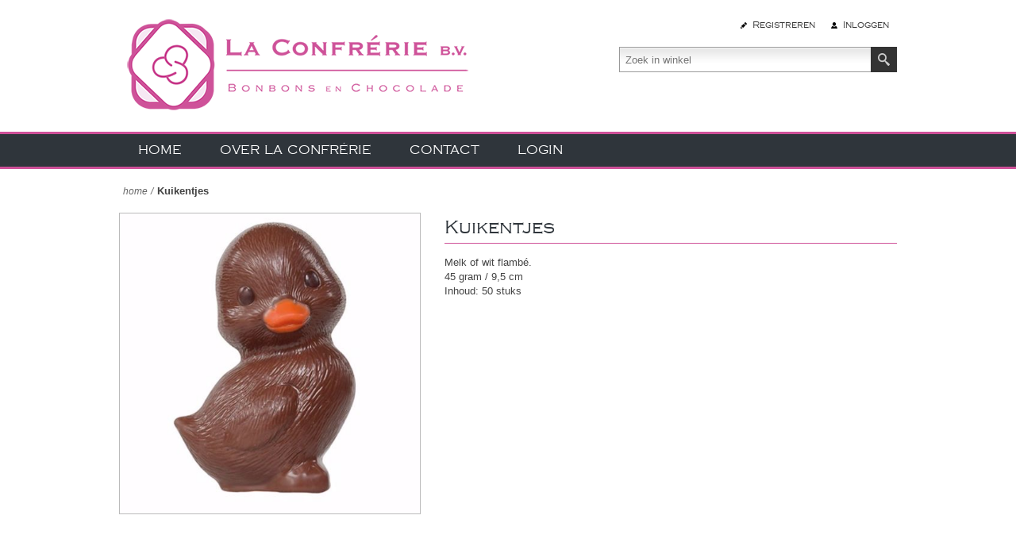

--- FILE ---
content_type: text/html; charset=utf-8
request_url: https://laconfreriebv.nl/kuikentjes
body_size: 18547
content:
<!DOCTYPE html><html lang=nl class=html-product-details-page><head><title>La Confrerie B.V..|Kuikentjes</title><meta charset=UTF-8><meta name=description content="Melk of wit flambé.&lt;br /> 45 gram / 9,5 cm&lt;br/> Inhoud: 50 stuks"><meta name=keywords content="la confrerie,bonbons,chocolade,chocoladespecialiteiten,Handwerkbonbons,Vormbonbons,Valentijn,Pasen,Koningsdag,Voorjaar,Moederdag,Herfst,Sint,Kerst"><meta name=generator content=nopCommerce><meta name=viewport content="width=device-width, initial-scale=1.0, user-scalable=0, minimum-scale=1.0, maximum-scale=1.0"><meta property=og:type content=product><meta property=og:title content=Kuikentjes><meta property=og:description content="Melk of wit flambé. 45 gram / 9,5 cm Inhoud: 50 stuks"><meta property=og:image content=https://laconfreriebv.nl/images/thumbs/0001273_kuikentjes_500.jpeg><meta property=og:image:url content=https://laconfreriebv.nl/images/thumbs/0001273_kuikentjes_500.jpeg><meta property=og:url content=https://laconfreriebv.nl/kuikentjes><meta property=og:site_name content="La Confrérie B.V."><meta property=twitter:card content=summary><meta property=twitter:site content="La Confrérie B.V."><meta property=twitter:title content=Kuikentjes><meta property=twitter:description content="Melk of wit flambé. 45 gram / 9,5 cm Inhoud: 50 stuks"><meta property=twitter:image content=https://laconfreriebv.nl/images/thumbs/0001273_kuikentjes_500.jpeg><meta property=twitter:url content=https://laconfreriebv.nl/kuikentjes><style>.product-details-page .product-specs-box{display:none}.product-details-page .ui-tabs .product-specs-box{display:block}.product-details-page .ui-tabs .product-specs-box .title{display:none}</style><link href=/Themes/Alicante/Content/css/styles.css rel=stylesheet><link href=/Themes/Alicante/Content/css/footable.css rel=stylesheet><link href=/Themes/Alicante/Content/css/mobile.css rel=stylesheet><link href=/Themes/Alicante/Content/css/480.css rel=stylesheet><link href=/Themes/Alicante/Content/css/768.css rel=stylesheet><link href=/Themes/Alicante/Content/css/1024.css rel=stylesheet><link href=/Themes/Alicante/Content/css/1280.css rel=stylesheet><link href="/Themes/Alicante/Content/css/confrerie.css?v=4.3.1" rel=stylesheet><link href=/Plugins/SevenSpikes.Nop.Plugins.CloudZoom/Themes/Alicante/Content/cloud-zoom/CloudZoom.css rel=stylesheet><link href=/lib/magnific-popup/magnific-popup.css rel=stylesheet><link href=/Plugins/SevenSpikes.Nop.Plugins.InstantSearch/Themes/Alicante/Content/InstantSearch.css rel=stylesheet><link href=/Plugins/SevenSpikes.Nop.Plugins.MegaMenu/Themes/Alicante/Content/MegaMenu.css rel=stylesheet><link href=/Plugins/SevenSpikes.Nop.Plugins.ProductRibbons/Styles/Ribbons.common.css rel=stylesheet><link href=/Plugins/SevenSpikes.Nop.Plugins.ProductRibbons/Themes/Alicante/Content/Ribbons.css rel=stylesheet><link href=/Plugins/SevenSpikes.Nop.Plugins.QuickView/Themes/Alicante/Content/QuickView.css rel=stylesheet><link href=/lib/fineuploader/fine-uploader.min.css rel=stylesheet><link href="/Themes/Alicante/Content/css/theme.custom-1.css?v=16" rel=stylesheet><script src=/Plugins/Ultimate.Core/Content/js/localization.js></script><body><div class=ajax-loading-block-window style=display:none></div><div id=dialog-notifications-success title=Melding style=display:none></div><div id=dialog-notifications-error title=Fout style=display:none></div><div id=dialog-notifications-warning title=Waarschuwing style=display:none></div><div id=bar-notification class=bar-notification-container data-close=Sluiten></div><!--[if lte IE 8]><div style=clear:both;height:59px;text-align:center;position:relative><a href=http://www.microsoft.com/windows/internet-explorer/default.aspx target=_blank> <img src=/Themes/Alicante/Content/img/ie_warning.jpg height=42 width=820 alt="You are using an outdated browser. For a faster, safer browsing experience, upgrade for free today."> </a></div><![endif]--><div class=master-wrapper-page><div class=master-wrapper-content><div class=header><div class=center><div class=header-logo><a href="/" class=logo> <img alt="La Confrérie B.V." title="La Confrérie B.V." src=https://www.laconfreriebv.nl/images/thumbs/0001117.png></a></div><div class=header-links-wrapper><div class=header-links><ul><li><a href="/register?returnUrl=%2Fkuikentjes" class=ico-register>Registreren</a><li><a href="/login?returnUrl=%2Fkuikentjes" class=ico-login>Inloggen</a></ul></div></div><div class="search-box store-search-box"><form method=get id=small-search-box-form action=/search><input type=text class=search-box-text id=small-searchterms autocomplete=off name=q placeholder="Zoek in winkel" aria-label="Zoekvak tekstinvoer"> <input type=hidden class=instantSearchResourceElement data-highlightfirstfoundelement=true data-minkeywordlength=3 data-defaultproductsortoption=0 data-instantsearchurl=/instantSearchFor data-searchpageurl=/search data-searchinproductdescriptions=true data-numberofvisibleproducts=5 data-noresultsresourcetext=" No data found."> <input type=submit class="button-1 search-box-button" value=Zoeken></form></div><div class=header-selectors-wrapper></div></div></div><div class=header-menu><ul class=mega-menu data-isrtlenabled=false data-enableclickfordropdown=false><li><a href="/" title=Home><span> Home</span></a><li><a href=/about-us title="Over La Confrérie"><span> Over La Confr&#xE9;rie</span></a><li><a href=/contactus title=Contact><span> Contact</span></a><li><a href=/login title=Login><span> Login</span></a></ul><div class=menu-title><span>Menu</span></div><ul class=mega-menu-responsive><li><a href="/" title=Home><span> Home</span></a><li><a href=/about-us title="Over La Confrérie"><span> Over La Confr&#xE9;rie</span></a><li><a href=/contactus title=Contact><span> Contact</span></a><li><a href=/login title=Login><span> Login</span></a></ul></div><div class=main-slider-wrapper></div><div id=product-ribbon-info data-productid=153 data-productboxselector=".product-item, .item-holder" data-productboxpicturecontainerselector=".picture, .item-picture" data-productpagepicturesparentcontainerselector=.product-essential data-productpagebugpicturecontainerselector=.picture data-retrieveproductribbonsurl=/RetrieveProductRibbons></div><div class=quickViewData data-productselector=.product-item data-productselectorchild=.buttons data-retrievequickviewurl=/quickviewdata data-quickviewbuttontext="Quick View" data-quickviewbuttontitle="Quick View" data-isquickviewpopupdraggable=True data-enablequickviewpopupoverlay=True data-accordionpanelsheightstyle=content data-getquickviewbuttonroute=/getquickviewbutton></div><div class=ajax-loading-block-window style=display:none><div class=loading-image></div></div><div class=master-column-wrapper><div class=center-1><div class=breadcrumb><ul itemscope itemtype=http://schema.org/BreadcrumbList><li><span> <a href="/"> <span>Home</span> </a> </span> <span class=delimiter>/</span><li itemprop=itemListElement itemscope itemtype=http://schema.org/ListItem><strong class=current-item itemprop=name>Kuikentjes</strong> <span itemprop=item itemscope itemtype=http://schema.org/Thing id=/kuikentjes> </span><meta itemprop=position content=1></ul></div><div class="page product-details-page"><div class=page-body><form method=post id=product-details-form action=/kuikentjes><div itemscope itemtype=http://schema.org/Product><meta itemprop=name content=Kuikentjes><meta itemprop=sku content=P1286><meta itemprop=gtin><meta itemprop=mpn><meta itemprop=description content="Melk of wit flambé.&lt;br /> 45 gram / 9,5 cm&lt;br/> Inhoud: 50 stuks"><meta itemprop=image content=https://laconfreriebv.nl/images/thumbs/0001273_kuikentjes_500.jpeg><div itemprop=offers itemscope itemtype=http://schema.org/Offer><meta itemprop=url content=https://laconfreriebv.nl/kuikentjes><meta itemprop=price content=0.00><meta itemprop=priceCurrency><meta itemprop=priceValidUntil></div><div itemprop=review itemscope itemtype=http://schema.org/Review><meta itemprop=author content=ALL><meta itemprop=url content=/productreviews/153></div><div itemprop=isAccessoryOrSparePartFor itemscope itemtype=http://schema.org/Product><meta itemprop=name content="Kuikentjes melk"><meta itemprop=sku content=P1286M><meta itemprop=gtin><meta itemprop=mpn><meta itemprop=description content="45 gram / 9,5 cm&lt;br />Inhoud: 20 stuks"><meta itemprop=image content=""><div itemprop=offers itemscope itemtype=http://schema.org/Offer><meta itemprop=url content=https://laconfreriebv.nl/kuikentjes-melk><meta itemprop=price content=0.00><meta itemprop=priceCurrency><meta itemprop=priceValidUntil></div><div itemprop=review itemscope itemtype=http://schema.org/Review><meta itemprop=author content=ALL><meta itemprop=url content=/productreviews/298></div></div><div itemprop=isAccessoryOrSparePartFor itemscope itemtype=http://schema.org/Product><meta itemprop=name content="Kuikentjes wit flambé"><meta itemprop=sku content=P1286W><meta itemprop=gtin><meta itemprop=mpn><meta itemprop=description content="45 gram / 9,5 cm&lt;br />Inhoud: 20 stuks"><meta itemprop=image content=""><div itemprop=offers itemscope itemtype=http://schema.org/Offer><meta itemprop=url content=https://laconfreriebv.nl/kuikentjes-wit-flamb><meta itemprop=price content=0.00><meta itemprop=priceCurrency><meta itemprop=priceValidUntil></div><div itemprop=review itemscope itemtype=http://schema.org/Review><meta itemprop=author content=ALL><meta itemprop=url content=/productreviews/299></div></div></div><div data-productid=153><div class=product-essential><input type=hidden class=cloudZoomAdjustPictureOnProductAttributeValueChange data-productid=153 data-isintegratedbywidget=true> <input type=hidden class=cloudZoomEnableClickToZoom><div class="gallery sevenspikes-cloudzoom-gallery"><div class=picture-wrapper><div class=picture id=sevenspikes-cloud-zoom data-zoomwindowelementid="" data-selectoroftheparentelementofthecloudzoomwindow="" data-defaultimagecontainerselector=".product-essential .gallery" data-zoom-window-width=500 data-zoom-window-height=500><a href=https://laconfreriebv.nl/images/thumbs/0001273_kuikentjes.jpeg data-full-image-url=https://laconfreriebv.nl/images/thumbs/0001273_kuikentjes.jpeg class=picture-link id=zoom1> <img src=https://laconfreriebv.nl/images/thumbs/0001273_kuikentjes_500.jpeg alt="Afbeelding van Kuikentjes" class=cloudzoom id=cloudZoomImage itemprop=image data-cloudzoom="appendSelector: '.picture-wrapper', zoomPosition: 'inside', zoomOffsetX: 0, captionPosition: 'bottom', tintOpacity: 0, zoomWidth: 500, zoomHeight: 500, easing: 3, touchStartDelay: true, zoomFlyOut: false, disableZoom: 'auto'"> </a></div></div></div><div class=overview><div class=product-name><h1>Kuikentjes</h1></div><div class=short-description>Melk of wit flambé.<br> 45 gram / 9,5 cm<br> Inhoud: 50 stuks</div><div class=overview-buttons></div></div></div><div class=product-collateral><div class=product-variant-list><div class=product-variant-line data-productid=298><div class=variant-overview><div class=variant-name>Kuikentjes melk</div><div class=variant-description>45 gram / 9,5 cm<br>Inhoud: 20 stuks</div><div class=additional-details><div class=sku><span class=label>Artikelnummer::</span> <span class=value id=sku-298>P1286M</span></div></div><div class=prices><div class=product-price><span id=price-value-298 class=price-value-298> </span></div></div></div></div><div class=product-variant-line data-productid=299><div class=variant-overview><div class=variant-name>Kuikentjes wit flamb&#xE9;</div><div class=variant-description>45 gram / 9,5 cm<br>Inhoud: 20 stuks</div><div class=additional-details><div class=sku><span class=label>Artikelnummer::</span> <span class=value id=sku-299>P1286W</span></div></div><div class=prices><div class=product-price><span id=price-value-299 class=price-value-299> </span></div></div></div></div></div></div></div><input name=__RequestVerificationToken type=hidden value=CfDJ8N065gjcuIZOrLllHnvBKZhVOQ_V2V4LwTzL0vkF-GkqkkMYiuTVzaXK99z27aktZwV0tsRjDku13lSahFh-XQK-XeS__wc7d-Id0EbbXg5rZNWSqzZmVH9Xmy9vIIKG3GHXHYzFBO6dpWjymcf-RVk></form></div></div></div></div><div class="bottom contact"><div class=center><div class=contact><label></label> <label> Contact opnemen </label> <label> 0165-518888 </label> <label> info@laconfreriebv.nl </label></div></div></div><div class=footer><div class=footer-upper><div class=center><div class=footer-block><img style=display:block;margin-left:auto;margin-right:auto src="/images/uploaded/logo confrerie_goed1.png" alt=logo></div><div class=footer-block><h3 data-open=false>Klanten service</h3><ul class=footer-menu><li><a href=/contactus>Contact</a><li><a href=/privacy-notice>Privacyverklaring</a><li><a href=/conditions-of-use>Algemene voorwaarden</a></ul></div><div class=footer-block><h3 data-open=false>Mijn account</h3><ul class=footer-menu><li><a href=/customer/info>Mijn account</a><li><a href=/order/history>Bestellingen</a><li><a href=/customer/addresses>Klant adressen</a></ul></div><div class=footer-block><h3 data-open=false>Service</h3><ul class=footer-menu><li><a href=/recentlyviewedproducts>Recent bekeken producten</a></ul></div></div></div><div class=footer-lower><div class=center><div class=accepted-payment-methods><h3>Betaalopties</h3><ul><li class=method1><li class=method2><li class=method3><li class=method4></ul></div><div class=social-sharing><h3>Volg ons</h3><ul><li><a class=rss href=/news/rss/2 aria-label=RSS></a></ul></div><div class=subscribe-to-newsletter><div class=newsletter><div class=title><strong>Nieuwsbrief</strong></div><div class=newsletter-subscribe id=newsletter-subscribe-block><div class=newsletter-email><input id=newsletter-email class=newsletter-subscribe-text placeholder="Uw email" aria-label=Aanmelden type=email name=NewsletterEmail> <input type=button value=Aanmelden id=newsletter-subscribe-button class="button-1 newsletter-subscribe-button"></div><div class=newsletter-validation><span id=subscribe-loading-progress style=display:none class=please-wait>Wacht</span> <span class=field-validation-valid data-valmsg-for=NewsletterEmail data-valmsg-replace=true></span></div></div><div class=newsletter-result id=newsletter-result-block></div></div></div></div></div></div><div class=bottom><div class=center><div class=footer-powered-by>Powered by <a href="https://www.nopcommerce.com/">nopCommerce</a></div><div class=footer-designed-by>Designed by <a href="https://www.compadstudio.nl/" target=_blank>Compad Reclamestudio</a></div><div class=footer-disclaimer>Copyright ; 2026 La Confrérie B.V.. Alle rechten voorbehouden.</div><div class=footer-store-theme></div></div></div></div></div><script src=/lib/jquery/jquery-3.4.1.min.js></script><script src=/lib/jquery-validate/jquery.validate-v1.19.1/jquery.validate.min.js></script><script src=/lib/jquery-validate/jquery.validate.unobtrusive-v3.2.11/jquery.validate.unobtrusive.min.js></script><script src=/lib/jquery-ui/jquery-ui-1.12.1.custom/jquery-ui.min.js></script><script src=/lib/jquery-migrate/jquery-migrate-3.1.0.min.js></script><script src=/Plugins/SevenSpikes.Core/Scripts/iOS-12-array-reverse-fix.min.js></script><script src=/js/public.common.js></script><script src=/js/public.ajaxcart.js></script><script src=/js/public.countryselect.js></script><script src=/Themes/Alicante/Content/scripts/Footer.js></script><script src=/lib/kendo/2020.1.406/js/kendo.core.min.js></script><script src=/lib/kendo/2020.1.406/js/kendo.userevents.min.js></script><script src=/lib/kendo/2020.1.406/js/kendo.draganddrop.min.js></script><script src=/lib/kendo/2020.1.406/js/kendo.popup.min.js></script><script src=/lib/kendo/2020.1.406/js/kendo.window.min.js></script><script src=/Plugins/SevenSpikes.Nop.Plugins.InstantSearch/Scripts/InstantSearch.min.js></script><script src=/lib/kendo/2020.1.406/js/kendo.data.min.js></script><script src=/lib/kendo/2020.1.406/js/kendo.list.min.js></script><script src=/lib/kendo/2020.1.406/js/kendo.autocomplete.min.js></script><script src=/lib/kendo/2020.1.406/js/kendo.fx.min.js></script><script src=/Plugins/SevenSpikes.Core/Scripts/cloudzoom.core.min.js></script><script src=/Plugins/SevenSpikes.Nop.Plugins.CloudZoom/Scripts/CloudZoom.min.js></script><script src=/lib/magnific-popup/jquery.magnific-popup.min.js></script><script src=/Plugins/SevenSpikes.Core/Scripts/perfect-scrollbar.min.js></script><script src=/Plugins/SevenSpikes.Core/Scripts/sevenspikes.core.min.js></script><script src=/Plugins/SevenSpikes.Nop.Plugins.MegaMenu/Scripts/MegaMenu.min.js></script><script src=/Plugins/SevenSpikes.Core/Scripts/jquery.json-2.4.min.js></script><script src=/Plugins/SevenSpikes.Nop.Plugins.ProductRibbons/Scripts/ProductRibbons.min.js></script><script src=/lib/fineuploader/jquery.fine-uploader.min.js></script><script src=/Plugins/SevenSpikes.Nop.Plugins.QuickView/Scripts/QuickView.min.js></script><script src=/Plugins/SevenSpikes.Core/Scripts/sevenspikes.theme.ex.min.js></script><script src=/Plugins/SevenSpikes.Core/Scripts/footable.min.js></script><script src=/Themes/Alicante/Content/Scripts/Alicante.js></script><script>var localized_data={AjaxCartFailure:"Failed to add the product. Please refresh the page and try one more time."};AjaxCart.init(!1,".header-links .cart-qty",".header-links .wishlist-qty","#flyout-cart",localized_data)</script><script id=instantSearchItemTemplate type=text/x-kendo-template>
    <div class="instant-search-item" data-url="${ data.CustomProperties.Url }">
        <a class="iOS-temp" href="${ data.CustomProperties.Url }">
            <div class="img-block">
                <img src="${ data.DefaultPictureModel.ImageUrl }" alt="${ data.Name }" title="${ data.Name }" style="border: none">
            </div>
            <div class="detail">
                <div class="title">${ data.Name }</div>
                <div class="price"># var price = ""; if (data.ProductPrice.Price) { price = data.ProductPrice.Price } # #= price #</div>           
            </div>
        </a>
    </div>
</script><script>$("#small-search-box-form").on("submit",function(n){$("#small-searchterms").val()==""&&(alert("Geef a.u.b. enige zoekwoorden in"),$("#small-searchterms").focus(),n.preventDefault())})</script><script>function newsletter_subscribe(n){var t=$("#subscribe-loading-progress"),i;t.show();i={subscribe:n,email:$("#newsletter-email").val()};$.ajax({cache:!1,type:"POST",url:"/subscribenewsletter",data:i,success:function(n){$("#newsletter-result-block").html(n.Result);n.Success?($("#newsletter-subscribe-block").hide(),$("#newsletter-result-block").show()):$("#newsletter-result-block").fadeIn("slow").delay(2e3).fadeOut("slow")},error:function(){alert("Failed to subscribe.")},complete:function(){t.hide()}})}$(document).ready(function(){$("#newsletter-subscribe-button").on("click",function(){newsletter_subscribe("true")});$("#newsletter-email").on("keydown",function(n){if(n.keyCode==13)return $("#newsletter-subscribe-button").trigger("click"),!1})})</script>

--- FILE ---
content_type: text/css
request_url: https://laconfreriebv.nl/Themes/Alicante/Content/css/768.css
body_size: 9237
content:

@media all and (min-width: 769px) {

/* GLOBAL STYLES */

.master-column-wrapper {
	width: 95%;
}
.page {
	text-align: left;
}

/* GLOBAL FORMS */

.fieldset .title,
.section .title {
	padding: 0 0 0 5px;
}
.inputs input[type="text"],
.inputs input[type="password"],
.inputs input[type="email"],
.inputs input[type="tel"],
.inputs select, .inputs textarea {
	width: 380px;	
}
.date-of-birth div {
	width: 380px;
}
.inputs .option-list {
	width: 380px;
}

/* HEADER & NAVIGATION */

.header {
	width: 95%;
}
.search-box {
	display: inline-block;
	width: 350px;
	vertical-align: middle;
}
.header-selectors-wrapper {
	display: inline-block;
	margin: 0;
	vertical-align: middle;
}
.header-selectors-wrapper > div {
	margin: 0 0 0 10px;
}
.new_select > span {
	height: 30px;
	line-height: 22px;
}
.new_select > span:after {
	outline-color: #333;
	background-color: #333;
}

/* FOOTER */

.footer .center,
.bottom .center {
	width: 95%;
}
.bottom .center > div {
	display: inline-block;
}

/* LEFT/RIGHT COLUMNS */

.block {
	width: 32%;
}
.block:nth-child(2n+1) {
	clear: none;
	margin-left: 2%;
}
.block:nth-child(3n+1) {
	clear: both;
	margin-left: 0;
}

/* CATEGORY PAGE */

.product-selectors div {
	width: auto;
	margin: 0 15px 0 0;
}
.product-viewmode {
	display: inline-block !important;
}
.product-viewmode select {
	width: 100px;
}

.item-box {
	width: 32%;
}
.item-box:nth-child(2n+1) {
    clear: none;
	margin-left: 2%;
}
.item-box:nth-child(3n+1) {
    clear: both;
	margin-left: 0;
}
.product-grid .title {
    padding-left: 2px;
}

/* PRODUCT PAGE */

.gallery {
	float: left;
	width: 40%;
}
.overview {
	float: right;
	width: 57.5%;
}
.overview .product-name {
	margin-top: -10px;
}
.overview-buttons > div {
	margin: 0 3px 10px 0;
}
.attributes dd {
	min-width: 275px;
}
.overview .qty-label,
.variant-overview .qty-label {
	margin: 0 5px 0 0;
}
.product-variant-list {
	max-width: none;
}
.variant-picture {
	float: left;
	width: 30%;
	margin: 0;
}
.variant-overview {
	float: right;
	width: 67.5%;
}
.variant-overview dl {
	display: block;
}
.giftcard > div {
	margin: 12px 0;
}
.giftcard > div:after {
	content: "";
	display: block;
	clear: both;
}
.giftcard label {
	float: right;
	width: 30%;
	min-width: calc(100% - 425px);
	padding: 0 0 0 10px;
	text-align: left;
	color: #666;
}
.giftcard input,
.giftcard textarea {
	float: left;
	width: 70%;
}

/* PRODUCT REVIEWS */

.product-review-item .review-item-head {
	display: table;
	width: 100%;
	margin: 0 0 20px;
}
.product-review-item .review-title {
	display: table-cell;
	padding: 10px 15px;
	text-align: left;
	vertical-align: middle;
}
.product-review-item .product-review-box {
	display: table-cell;
	position: static;
	padding: 10px 15px;
	text-align: right;
	vertical-align: middle;
	font-size: 0;
}
.product-review-item .review-content {
	padding: 0 5px;
}
.product-review-item .review-text {
	display: table;
	width: 100%;
}
.product-review-item .avatar {
	display: table-cell;
	text-align: center;
	vertical-align: top;
	line-height: normal;
}
.product-review-item .text-body {
	display: table-cell;
	vertical-align: top;
}
.product-review-item .avatar + .text-body {
	padding-left: 20px;
}
.product-review-item .avatar .review-info {
	margin: 0 0 15px;
}
.product-review-item .review-info {
	display: inline-block;
	margin: 0;
}
.product-review-helpfulness {
	display: inline-block;
	margin-left: 20px;
}

/* REGISTRATION, ACCOUNT */

.gender {
	width: 380px;
}
.date-of-birth select {
	width: 120px;
}
.address-list-page .info,
.order-list-page .info {
	padding: 15px;
}
.address-list-page .buttons,
.order-list-page .buttons {
	position: absolute;
	top: 50px;
	right: 15px;
	margin: 0;
	border: none;
	padding: 0;
}

/* SHOPPING CART */
	
.order-progress li {
	width: 120px;
	margin: 0;
}
.cart-options .common-buttons,
.cart-options .checkout-attributes {
	text-align: right;
}
.cart-options .common-buttons input,
.cart-options .common-buttons a {
	margin: 0 0 0 5px;
}
.cart-footer {
	max-width: none;
}
.cart-footer .total-info {
	min-height: 130px;
}
.cart-total-left {
	text-align: left;
}
.cart-total-right {
	text-align: right;
}
.cart-collaterals {
	float: left;
	width: 49%;
}
.cart-footer .deals,
.cart-footer .shipping {
	margin-bottom: 0;
	/*background-color: #f6f6f6;*/
	padding: 10px 15px;
}
.cart-collaterals > div + div {
	margin-top: 20px;
}
.cart-footer .coupon-code {
	max-width: 380px;
	margin: 12px 0;
}
.cart-footer .shipping .inputs {
	margin: 12px 0;
}
.cart-footer .shipping label {
	text-align: left;
}
.cart-footer .shipping .buttons {
	max-width: 380px;
	margin: auto;
	text-align: right;
}
.cart-footer .totals {
	float: right;
	width: 49%;
}
.terms-of-service,
.checkout-buttons,
.addon-buttons {
	text-align: center;
}

/* CHECKOUT PAGES */

.checkout-page
.selected-checkout-attributes {
	text-align: right;
}
.checkout-page .address-item {
	float: left;
	width: 50%;
	margin: 0;
	padding: 10px;
}
.checkout-page .address-item:nth-child(4n+1) {
	clear: both;
}
.checkout-page .address-item:only-child {
	float: none;
	width: auto;
	margin: 0;
}
.checkout-page .pickup-in-store .selector,
.checkout-page .pickup-in-store .description {
	display: inline-block;
	margin: 0 10px 0 0;
	vertical-align: middle;
}
.pickup-in-store .selector {
	position: relative;
	bottom: 1px;
}
.pickup-in-store .description:before {
	content: "(";
}
.pickup-in-store .description:after {
	content: ")";
}
.payment-info .info td {
    display: table-cell;
    width: auto;
	padding: 5px 10px !important;
}
.payment-info .info td:first-child {
	width: 130px;
}
.payment-info .info tr:first-child td {
	padding-top: 10px !important;
}
.payment-info .info tr:last-child td {
	padding-bottom: 10px !important;
}
.payment-info .info tr:only-child td {
    display: block;
    width: 100%;
    text-align: center;
}
.payment-info #CreditCardType {
	margin: 3px 0 5px;
}
.payment-info #CardCode {
	margin: 5px 0 -10px;
}
.payment-info #PurchaseOrderNumber {
	display: block;
	min-width: 300px;
	margin: -10px auto 0;
}

.opc .payment-info .info td {
    display: block;
    width: auto;
	padding: 5px 10px !important;
}
.opc .payment-info .info td:first-child,
.opc .payment-info .info td:last-child {
	padding: 5px 10px !important;
}
.opc .payment-info #CreditCardType,
.opc .payment-info #CardCode {
	margin: 0;
}
.opc #checkout-step-confirm-order .buttons,
.opc #checkout-step-confirm-order .terms-of-service {
	width: 49%;
	margin-left: auto;
	text-align: right;
}

/* ORDER DETAILS, RETURN REQUESTS */

.order-details-page .page-title h1 {
	float: left;
	margin: 0;
	line-height: 28px;
}
.order-details-page .page-title a {
	float: right;
	min-width: 60px;
	margin: 0 0 0 5px;
}
.order-details-area,
.shipment-details-area {
	padding: 0 5px;
}
.order-details-page .tax-shipping-info,
.order-details-page .selected-checkout-attributes {
	text-align: right;
}
.order-details-page .totals {
	float: right;
	width: 49%;
	max-width: 380px;
}
.order-details-page .actions {
	text-align: right;
}
.order-details-page .actions input {
	min-width: 170px;
}
.return-request-file > div {
	width: 380px;
}

/* BLOG & NEWS */

.news-list-page .buttons,
.news-list-homepage .buttons {
	text-align: right;
}
.news-list-homepage .view-all {
	text-align: right;
}

/* FORUM & PROFILE */

.forums-header:after {
	content: "";
	display: block;
	clear: both;
}
.forums-header .current-time {
	float: left;
	line-height: 32px;
}
.forums-header .forum-search-box {
	float: right;
	margin: 0;
}
.forum-search-box form {
	min-width: 300px;
}
.forum-search-box .advanced {
	text-align: right;
}
.forums-table-section .view-all {
	text-align: right;
}

.pager.lower {
	text-align: right;
}
.topic-post .post-info {
	float: left;
	width: 180px;
	margin: 0;
}
.topic-post .post-content {
	float: right;
	width: calc(100% - 200px);
}
.topic-post .post-head {
	margin: 0 0 20px;
	border: 1px solid #bbb;
	background-color: #ddd;
	padding: 5px 10px;
}
.topic-post .post-actions {
	border: none;
	padding: 0;
}
.topic-post .post-time {
	float: left;
	margin: 0;
}
.topic-post .post-actions {
	float: right;
	margin: 0;
	background-color: transparent;
	padding: 0;
}

.forum-edit-page .inputs strong {
	width: 380px;
}
.forum-edit-page .toolbar,
.private-message-send-page .toolbar {
	width: 380px;
}
.forum-edit-page .inputs.reversed label,
.private-message-send-page .inputs.reversed label {
	display: inline-block;
	padding: 0 0 0 5px;
	vertical-align: middle;
}
	
.profile-info-box .avatar {
	float: left;
	width: 200px;
	margin: 0;
	border-color: #ddd;
}
.profile-info-box .profile-stats {
	float: right;
	width: calc(100% - 212px);
}
.profile-info-box .title {
    padding: 5px 0 0;
}
.profile-info-box .send-pm {
	float: right;
	width: calc(100% - 212px);
	margin: 0;
}
.private-message-view-page .page-body {
	padding: 0 5px;
}
.private-message-view-page .back-pm-button {
	display: inline-block !important;
	float: right;
}

}



@media all and (min-width: 880px) {

.footer-upper {
	margin: 0;
}
.footer-block {
	clear: none !important;
    width: 23.5%;
    margin-left: 2% !important;
}
.footer-block:first-child {
	margin-left: 0 !important;
}
.footer-lower {
	border: none;
}
.footer-lower h3 {
	text-align: left;
}
.accepted-payment-methods {
	display: block;
	float: left;
	margin: 0 !important;
}
.social-sharing {
	float: right;
	margin: 0 !important;
}
.subscribe-to-newsletter {
	width: 250px;
	margin: auto !important;
	text-align: left;
}

}

--- FILE ---
content_type: text/css
request_url: https://laconfreriebv.nl/Themes/Alicante/Content/css/confrerie.css?v=4.3.1
body_size: 8404
content:
/************ Fonts */
@font-face {
    font-family: Copperplate;
    src: url("../fonts/Copperplate.ttf");
}


a {
    font-family: Copperplate !important;
}
/************ General*/
.page .breadcrumb li {
    margin: 0 0 0 0;
}

/************ Home */

/************ Categories page */
.center-2{
    width: 100%;
}
.side-2{
    display:none;
}


.sub-category-grid .item-box {
    margin-left: 0 !important;
}
@media(min-width: 1024px){
    .sub-category-grid .item-box {
        width: 23.5%;
    }
}
@media (min-width: 769px){
    .sub-category-grid .item-grid .item-box:nth-child(3n+1) {
        clear: initial;
        margin-left: 0;
    }
    .sub-category-grid .item-grid .item-box:nth-child(2n+1){
        margin-left: 0;
    }
}

@media (min-width: 1025px) {
    .master-column-wrapper .center-2 {
        width: 100%;
    }
}

/************ Product item boxes */
.product-grid .item-grid {
    flex-wrap: wrap;
    justify-content: flex-start;
}
.product-grid .item-grid .item-box {
    flex: 1 0 16%;
    flex-grow: 0;
    margin: 5px;
    display:inline-block;
}
.product-grid .item-grid .item-box .product-title{
    position: initial;
}

.product-grid .item-grid .item-box .product-item {
    position: initial;
    top: initial;
    left: initial;
    right: initial;
    bottom: initial;
    height: 100%;
    width: 100%;
}

.item-box .title {
    justify-content: center;
}

.item-grid > .item-box .product-title a {
    border-bottom: 0;
}

.product-grid .item-box .picture img{
    margin: 0 0 0 0;
}

.product-grid .item-box .product-title a{
    text-align: left;
    font-size: 12px;
    margin-left: 10px;
    height: 40px;
}

.product-grid .item-box:before{
    content: none;
}

.product-grid .item-grid .item-box .product-item{
    position: initial !important;
}

@media (min-width: 1px) and (max-width: 1024px) {
    .product-grid .item-grid .item-box {
        margin-top: 40px;
        width: 175.1px;
        height: 235.1px;
        flex: 1 0 175.1px;
        flex-grow: 0;
    }
    .product-grid .item-grid .item-box .picture{
        height: 175.1px;
    }

    .product-grid .item-grid .item-box .details {
        background-color: transparent;
        padding: 0 0 0 0;
        bottom: initial;
        position: initial;
        margin-left: -6px;
        width: calc(100% + 12px) !important;
        height: 60px;
        width: auto;
    }

    .product-grid .item-grid .item-box .product-item {
        border-bottom: 0;
    }

    .product-grid .item-grid {
        overflow: visible;
    }
}

@media (min-width: 769px) and (max-width: 1024px) {
    .product-grid .item-grid .item-box:nth-child(n+4) {
        clear: both !important;
    }
        .product-grid .item-grid .item-box:nth-child(n+5){
    }
}

@media (min-width: 1025px){
    .product-grid .item-grid .item-box .product-item{
        position: absolute !important;
    }
    .product-grid .item-grid .item-box {
        margin-top: 10px;
        width: 184px;
        height: 184px;
        flex: 1 0 184px;
        flex-grow: 0;
    }
    .page .product-grid .item-box, .product-list .item-box {
        margin-bottom: 40px !important;
    }
}
@media (min-width: 1281px) {
    .product-grid .item-grid .item-box {
        margin-top: 10px;
        width: 187.51px;
        height: 187.51px;
        flex: 1 0 187.51px;
        flex-grow: 0;
        padding: 10px 0 10px 0;
    }
    .variant-overview{
        width: initial !important;
        float: left !important;
    }
}

@media (min-width: 769px) {
    .product-grid .item-box:nth-child(3n+1) {
        clear: initial;
    }
}
@media (min-width: 481px){
    .product-grid .item-box {
        margin: 0 0 0 0;
    }
}
.bar-notification.success{
    background-color: #ce5098 !important;
}
/************ Footer */
.bottom.contact{
    background-color: #000;
    color: #fff;
    border-bottom: 3px solid #ce5098;
    border-top: 3px solid #ce5098;
    font-size: 16px;
    font-family: Copperplate;
}
.bottom{
    padding: 4px !important;
}
.bottom.contact label{
    padding: 14px 24px !important;
}
.footer-upper .center-header {
    width: 100%;
    background: #2f353b;
    box-shadow: inset 0 0px 0 #fff;
}

.footer .footer-block h3{
    letter-spacing: initial;
}

/************ Zoom in */
.item-box .sub-category-item .picture img,
.item-box .category-item .picture img {
    overflow: hidden;
    transition: all 200ms ease-in-out;
    transform: scale(1);
}

.item-box:hover .sub-category-item .picture img,
.item-box:hover .category-item .picture img {
    animation: zoom-in 200ms forwards;
    transition: all 200ms ease-in-out;
    transform: scale(1.13);
}

/************ Display flex */
.product-grid .item-grid,
.item-box .title {
    display: -webkit-box; /* OLD - iOS 6-, Safari 3.1-6 */
    display: -moz-box; /* OLD - Firefox 19- (buggy but mostly works) */
    display: -ms-flexbox; /* TWEENER - IE 10 */
    display: -webkit-flex; /* NEW - Chrome */
    display: flex; /* NEW, Spec - Opera 12.1, Firefox 20+ */
    padding-bottom: 20px;
}


/************ Key frames */

.slick-current img{
    animation: zoom-in-slider;
    animation-duration: 6000ms;
    animation-fill-mode: forwards;
    transform-origin: top right;
}

@keyframes zoom-in-slider{
    0%{
        transform: scale(1);
    }
    100%{
        transform: scale(1.13);
    }
}
@media (max-width: 768px){
    .footer-block{
        width: 100%;
    }
    .footer-block h3{
        color: #333 !important;
        border: 1px solid #000;
        border-left: 0;
        border-right: 0;
        width: 100%;
        padding: 10px;
    }
    
    .footer-block ul{
        height: 0;
        overflow: hidden;
        transition: height 200ms ease-in-out;
    }
    
    .footer .center{
        width: 100%;
        padding: 0;
        max-width: initial !important;
    }
    .footer .footer-block h3::before{
        margin-left: -25px;
    }
    .footer .footer-block h3::after{
        margin-left: 25px;
        display: none;
    }
    .footer .footer-block h3::before,
    .footer .footer-block h3::after{
        content: "";
        position: absolute;
        width: 20px;
        height: 10px;
        background-image: url("../img/bullet6.png");
        background-position: center;
        background-size: contain;
        background-repeat: no-repeat;
        transform: rotate(90deg);
        top: 50%;
        transform: translateY(-50%) rotate(90deg);
    }
}


@media (min-width: 481px){
    .footer .footer-block {
        text-align: center ;
        width: 100%;
        margin-left: 0 !important;
    }
    .footer{
        width:100%;
    }
}
@media (min-width: 769px){
    .footer{
        width: 100%;
    }
    .footer-block h3{
        color: #000 !important;
    }
    .footer-block{
        width: 24% !important;
    }
}
@media (max-width: 1024px){
    .master-wrapper-content .header-menu {
        max-width: initial;
        width: 100%;
        background-color: #444;
    }
    .master-wrapper-content .header-menu .menu-title{
        background-color: #444;
    }

    .master-wrapper-content .header-menu .menu-title span{
        color: #fff;
    }
}

.product-variant-line{
    width: 100%;
}
@media(min-width: 1281px){
    .product-variant-line{
        width: 50%;
        display: inline-block;
        padding: 0 30px 0 0;
        float: left;
    }
}


.full-description{
    display: none;
}

.product-collateral {
    width: 730px;
    overflow: hidden;
    position: relative;
    padding: 0 0 0 30px !important;
}
.bottom.contact label{
   
}
.bottom.contact label:nth-child(3){
    padding: 0 50px;
}
.variant-overview .variant-name{
    font: 16px "copperplate" !important;
}

.product-collateral .product-variant-list{
    margin-top: 90px;
}

@media (max-width: 1280px){
    .product-collateral{
        margin: auto !important;
    }
    .product-variant-line{
        width:49.7%;
        padding: 0 !important;
        margin: 0;
        display: inline-block;
    }
    .product-variant-line .variant-overview{
        width: 100%;
    }
    .product-variant-list{
        max-width: initial !important;
    }
}
@media(max-width: 768px){
    .product-variant-line{
        width: 100%;
    }
    .product-collateral{
        width: 100%;
    }
}

.header-menu > ul > li{
    font: initial !important;
    font-family: Coopperplate !important;
    font-size: 16px;
}

.order-number {
    display:none;
}

.page.account-page.order-list-page .title {
    display: none !important;
}

.bottom.contact label:first-child{
    display: none;
}

.bottom.contact{
    display: -webkit-box;
    display: -moz-box;
    display: -webkit-flex;
    display: -ms-flexbox;
    display: flex;
    justify-content: center;
}

--- FILE ---
content_type: application/javascript
request_url: https://laconfreriebv.nl/Themes/Alicante/Content/Scripts/Alicante.js
body_size: -345
content:
(function ($, ssEx) {

    window.themeSettings = {
        themeBreakpoint: 1024,
        isAccordionMenu: true
    }

    $(document).ready(function () {
        var responsiveAppSettings = {
            isEnabled: false,
            themeBreakpoint: window.themeSettings.themeBreakpoint
        };
        ssEx.initResponsiveTheme(responsiveAppSettings);
    });

})(jQuery, sevenSpikesEx);

--- FILE ---
content_type: application/javascript
request_url: https://laconfreriebv.nl/Themes/Alicante/Content/scripts/Footer.js
body_size: -250
content:
$(".footer-block h3").on('click', function(e){

    var width = $( window ).width();
    if(width >= 769){
        return;
    }
    var target = e.target;
    var isOpen = $(target).data("open");
    var ul = $(target).next();
    if(isOpen == false ){
        $(target).data("open", true);
        $(ul).animate({
            height: "100"
        }, 0);
    }
    else{
        $(target).data("open", false);
        $(ul).animate({
            height: "0"
        }, 0);
    }
})